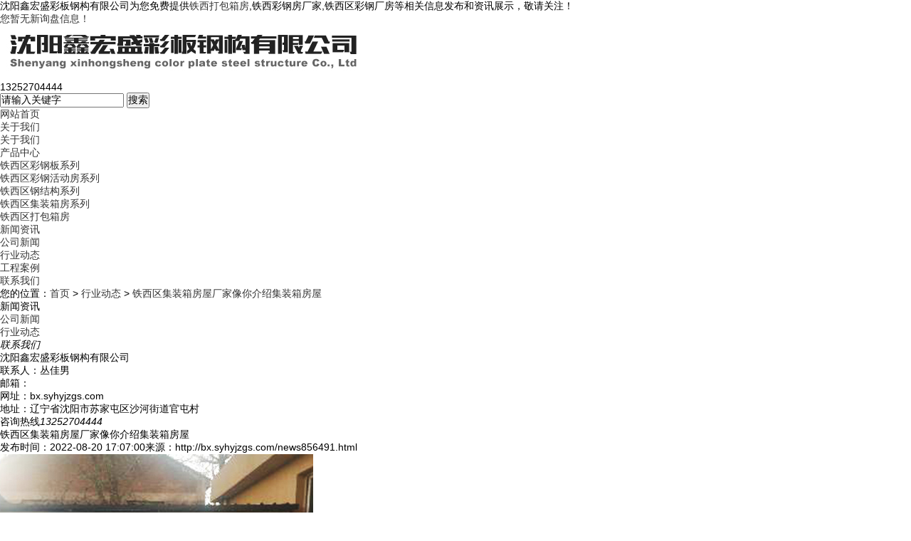

--- FILE ---
content_type: text/html
request_url: http://bx.syhyjzgs.com/news856491.html
body_size: 6645
content:
<!DOCTYPE html PUBLIC "-//W3C//DTD XHTML 1.0 Transitional//EN" "http://www.w3.org/TR/xhtml1/DTD/xhtml1-transitional.dtd">
<html xmlns="http://www.w3.org/1999/xhtml">
<head> 
<meta http-equiv="Content-Type" content="text/html; charset=gb2312" />
<meta name="applicable-device" content="pc,mobile"/>
<meta http-equiv="Cache-Control" content="no-transform"/> 
<title>铁西区集装箱房屋厂家像你介绍集装箱房屋 -- 沈阳鑫宏盛彩板钢构有限公司</title>
<meta name="Keywords" content="集装箱房屋厂家"/>  
<meta name="viewport" content="width=1380" /> 
<link href="/template/NESTX0096s/pc/css/aos.css" rel="stylesheet" /> 
<link href="/template/NESTX0096s/pc/css/style.css" rel="stylesheet" /> 
<link href="/template/NESTX0096s/pc/css/common.css" rel="stylesheet" /> 
<script src="/template/NESTX0096s/pc/js/jquery.js"></script> 
<script src="/template/NESTX0096s/pc/js/jquery.superslide.2.1.1.js"></script> 
<script src="/template/NESTX0096s/pc/js/common.js"></script>   
<script>
(function(){
    var bp = document.createElement('script');
    var curProtocol = window.location.protocol.split(':')[0];
    if (curProtocol === 'https') {
        bp.src = 'https://zz.bdstatic.com/linksubmit/push.js';
    }
    else {
        bp.src = 'http://push.zhanzhang.baidu.com/push.js';
    }
    var s = document.getElementsByTagName("script")[0];
    s.parentNode.insertBefore(bp, s);
})();
</script></head>
 
<body>
 
<div class="top_main" aos="fade-down" aos-easing="ease" aos-duration="700"> 
	<div class="top w1200 clearfix">
		<span class="top_l fl">沈阳鑫宏盛彩板钢构有限公司为您免费提供<a href="/">铁西打包箱房</a>,铁西彩钢房厂家,铁西区彩钢厂房等相关信息发布和资讯展示，敬请关注！</span> 
		<ul class="top_r fr"> 		
			<li><script type="text/javascript" src="http://webapi.weidaoliu.com/msg/msgstat.ashx?shopid=19729"></script></li>  
		</ul> 
	</div> 
</div> 
 
<div class="header_main"> 
	<div class="header w1200 clearfix">
		<div class="logo fl" aos="fade-right" aos-easing="ease" aos-duration="700" aos-delay="100"><img src="/img.ashx?shopid=19729&file=logo.png" alt="沈阳鑫宏盛彩板钢构有限公司" /></div> 
		<div class="tel fl" aos="fade-left" aos-easing="ease" aos-duration="700" aos-delay="100">
			<s class="ico"></s>
			<span>13252704444</span>
		</div>  
		<div class="search fr" aos="fade-left" aos-easing="ease" aos-duration="700" aos-delay="100"> 
			<form name="formSeach" id="formSeach" accept-charset="utf-8" target="_blank" action="/key.aspx" onsubmit="Seach()"> 
				<input type="hidden" name="" value="" /> 
				<input class="stxt" type="text" name="q" value="请输入关键字" onblur="if(this.value==''){this.value=this.defaultValue;}" onfocus="if(this.value==this.defaultValue){this.value='';};" /> 
				<input type="submit" class="sbtn" value="搜索" /> 
			</form> 
		</div> 
	</div> 
</div> 

<div class="nav_main" aos="fade-down" aos-easing="ease" aos-duration="700"> 
	<div class="nav w1200"> 
		<ul class="list clearfix" id="nav"> 
			<li><a href="/" title="网站首页" rel="nofollow">网站首页</a></li> 
			<li><a href="/about.html" title="关于我们" rel="nofollow">关于我们</a> 
				<dl>
					
					<dd><a href="/about.html" title="关于我们" rel="nofollow">关于我们</a></dd> 
					
				</dl> 
			</li>
			<li><a href="/product.html" title="产品中心" rel="nofollow">产品中心</a> 
				<dl>
					
					<dd><a href="/protype103852.html" title="铁西区彩钢板系列" rel="nofollow">铁西区彩钢板系列</a></dd>
					
					<dd><a href="/protype103853.html" title="铁西区彩钢活动房系列" rel="nofollow">铁西区彩钢活动房系列</a></dd>
					
					<dd><a href="/protype103854.html" title="铁西区钢结构系列" rel="nofollow">铁西区钢结构系列</a></dd>
					
					<dd><a href="/protype103855.html" title="铁西区集装箱房系列" rel="nofollow">铁西区集装箱房系列</a></dd>
					
					<dd><a href="/protype116474.html" title="铁西区打包箱房" rel="nofollow">铁西区打包箱房</a></dd>
					
				</dl> 
			</li>
			<li><a href="/news.html" title="新闻中心" rel="nofollow">新闻资讯</a> 
				<dl>
					
					<dd><a href="/newstype24469.html" title="公司新闻" rel="nofollow">公司新闻</a></dd> 
					
					<dd><a href="/newstype24472.html" title="行业动态" rel="nofollow">行业动态</a></dd> 
					
				</dl> 
			</li>
			<li><a href="/case.html" title="工程案例" rel="nofollow">工程案例</a></li>
			<li><a href="/contact.html" title="联系我们" rel="nofollow">联系我们</a></li> 
		</ul> 
	</div> 
</div> 

<div id="banner_main" aos="fade-up" aos-easing="ease" aos-duration="700" aos-delay="100"> 
	<div id="banner" class="banner"> 
		<ul class="list clearfix">
			
		</ul>
		<script type="text/javascript">
			picarr = new Array();			
			var files = "";
			picarr[1] = "/img.ashx?shopid=19729&no=true&file=2021101211125926.jpg";picarr[2] = "/img.ashx?shopid=19729&no=true&file=2021101211125859.jpg";picarr[3] = "/img.ashx?shopid=19729&no=true&file=2021101211130137.jpg";
			for(i=1;i<picarr.length;i++){
			  if(files=="") files = picarr[i];
			  else files += "|"+picarr[i];
				$("#banner .list").append("<li><img src="+picarr[i]+" /></li>");
			}
		</script>
		<div class="tip"></div> 
		<a href="javascript:;" id="btn_prev" class="ico"></a> 
		<a href="javascript:;" id="btn_next" class="ico"></a>
	</div> 
</div>
 
<div class="submian"> 
	<div class="w1200 clearfix"> 
		<div class="sobtitle">
			<s class="ico"></s>您的位置：<a href="/">首页</a> &gt; <a href="newstype24472.html">行业动态</a> &gt; <a href="news856491.html">铁西区集装箱房屋厂家像你介绍集装箱房屋</a>
		</div> 
		<div class="subleft fl"> 
			<div class="lefta bor9"> 
				<div class="title"> 
					<h3>新闻资讯</h3> 
				</div> 
				<div class="comt"> 
					<ul> 
						
							<li><a href="/newstype24469.html" title="公司新闻">公司新闻</a></li> 
						
							<li><a href="/newstype24472.html" title="行业动态">行业动态</a></li> 
						  
					</ul> 
				</div> 
			</div>  			
			<div class="leftnews bor9"> 
				<div class="title">
					<i>联系我们</i>
				</div> 
				<div class="leftcont"> 
					<h3>沈阳鑫宏盛彩板钢构有限公司</h3> 
					<span>
						联系人：丛佳男<br />						
						邮箱：<br />
						网址：bx.syhyjzgs.com<br />
						地址：辽宁省沈阳市苏家屯区沙河街道官屯村
					</span> 
					<p>咨询热线<i>13252704444</i></p> 
				</div> 
			</div> 
		</div>
		<div class="subright fr"> 
			<div class="conBox"> 
				<div class="ArticleTitle"> 
					<h1>铁西区集装箱房屋厂家像你介绍集装箱房屋</h1> 
				</div> 
				<div class="ArticleMessage">
					<span>发布时间：2022-08-20 17:07:00</span><span>来源：http://bx.syhyjzgs.com/news856491.html</span>					
				</div> 
				<div class="show-pic clearfix"> 
					<img src="/img.ashx?shopid=19729&file=2022082017072672.jpg" alt="铁西区集装箱房屋厂家像你介绍集装箱房屋"/>  					 
				</div>
				<div id="article" class="ArticleTencont"> 
					<p>沈阳鑫宏盛彩板钢构有限公司为您免费提供<a href="/">铁西打包箱房</a>,铁西彩钢房厂家,铁西区彩钢厂房等相关信息发布和资讯展示，敬请关注！</p><p style="line-height: 2;"><span style="font-size: 18px;">现在的<a href="/product771598.html" target="_blank"><strong>铁西区集装箱房屋</strong></a>是越来越多了，因为它的优良特点，被大众广泛的接受，所以集装箱房屋厂家也就变得多了，那么你对它的了解有多少呢？就让</span><a href="http://www.syhyjzgs.com" target="目标" title="说明"><b><span style="font-size: 18px;">沈阳集装箱房屋厂家</span></b></a><span style="font-size: 18px;">像你介绍一下集装箱房屋吧。</span></p><p style="text-align: center; line-height: 2;"><img src="/img.ashx?shopid=19729&file=2022082017052228.jpg" data-filename="img" style="max-width: 100%;"><br></p><p style="line-height: 2;"><span style="font-size: 18px;">
它的优点较多，下面来简单说几个：1、重量较轻，相对于真正构建房屋用的材料轻便，可以省许多了力气2、隔热保温效果好，在冬天它可以另屋子里暖和许多。3、不用承重柱就可以搭建，它只需要<a href="/product771574.html" target="_blank"><strong>铁西区彩钢板</strong></a>和其配件就可以安装。4、安装效率快，缩短工期等等。5、它的颜色可以根据自己的心意去挑选，选购，也可以专门去定制自己喜欢的颜色。
集装箱房屋的外表基本上就是彩钢，所以在使用的时候就非常的方便快捷，它的自重也是比较轻的，听完集装箱房屋厂家你是不是对它的了解就多了。</span></p><p>铁西打包箱房哪家好？铁西彩钢房厂家报价是多少？铁西区彩钢厂房质量怎么样？沈阳鑫宏盛彩板钢构有限公司承接铁西打包箱房,铁西彩钢房厂家,铁西区彩钢厂房,,电话:13252704444</p> 
				</div> 
				<div class="clear"></div> 
				<div class="tag">
					相关标签：<a href='/news.html?key=集装箱房屋厂家'>集装箱房屋厂家</a>,         
				</div>
				<div class="reLink clearfix"> 
					<div>上一条：<a href="news861680.html">铁西区彩钢房盖安装的时候需要注意事项</a></div><div>下一条：<a href="news854733.html">铁西区彩钢活动房可以安心居住吗</a></div>
				</div> 
				<h4 class="anlitopH4"><span>相关资讯</span></h4> 
				<div class="divremmnews"> 
					<ul class="clearfix">
						
							<li><span class="fr">2024-03-21</span><a href="/news1008578.html" title="铁西区集装箱房屋厂家告诉你集装房的优点有哪些" rel="nofollow">铁西区集装箱房屋厂家告诉你集装房的优点有哪些</a></li> 
						
							<li><span class="fr">2023-09-21</span><a href="/news975490.html" title="铁西区集装箱房屋厂家告诉你集装箱的质量" rel="nofollow">铁西区集装箱房屋厂家告诉你集装箱的质量</a></li> 
						
							<li><span class="fr">2023-09-07</span><a href="/news972647.html" title="铁西区集装箱房屋厂家为你介绍一下集装箱" rel="nofollow">铁西区集装箱房屋厂家为你介绍一下集装箱</a></li> 
						
							<li><span class="fr">2023-06-23</span><a href="/news950687.html" title="铁西区集装箱房屋厂家教您挑选合适的集装箱" rel="nofollow">铁西区集装箱房屋厂家教您挑选合适的集装箱</a></li> 
						
							<li><span class="fr">2023-06-15</span><a href="/news949251.html" title="怎么选择靠谱的铁西区集装箱房屋厂家" rel="nofollow">怎么选择靠谱的铁西区集装箱房屋厂家</a></li> 
						
							<li><span class="fr">2023-06-05</span><a href="/news946541.html" title="铁西区集装箱房屋厂家：为什么现在都选择集装箱房屋" rel="nofollow">铁西区集装箱房屋厂家：为什么现在都选择集装箱房屋</a></li> 
						
					</ul> 
				</div> 
				<h4 class="anlitopH4"><span>相关产品</span></h4> 
				<div class="divremmpro"> 
					<ul class="clearfix">
						
					</ul> 
				</div> 
			</div> 
		</div> 
	</div> 
</div>
 
<div class="footer"> 
	<div class="w1200 clearfix">  
		<div class="contact tel fl"> 
			<div class="ewm fl"> 
				<img src="/template/NESTX0096s/pc/images/wx.png" alt="" />
			</div> 
			<div class="contact_info fl"> 
				<p class="p1">沈阳鑫宏盛彩板钢构有限公司</p> 
                <p class="p1">丛经理：</p> 
				<p class="tel">13252704444</p> 
				<p class="p1">公司地址：辽宁省沈阳市苏家屯区沙河街道官屯村</p> 
			</div> 
		</div> 
		<div class="bNav fr">
			<div class="item"> 
				<h3><a href="/" title="网站首页" rel="nofollow">网站首页</a></h3> 
			</div>
			<div class="item"> 
				<h3><a href="/about.html" title="关于我们" rel="nofollow">关于我们</a></h3>
				
				<a href="/about.html" title="关于我们" rel="nofollow">关于我们</a>
									 
			</div>
			<div class="item"> 
				<h3><a href="/product.html" title="产品中心" rel="nofollow">产品中心</a></h3> 
				
				<a href="/protype103852.html" title="铁西区彩钢板系列" rel="nofollow">铁西区彩钢板系列</a>
				
				<a href="/protype103853.html" title="铁西区彩钢活动房系列" rel="nofollow">铁西区彩钢活动房系列</a>
				
				<a href="/protype103854.html" title="铁西区钢结构系列" rel="nofollow">铁西区钢结构系列</a>
				
				<a href="/protype103855.html" title="铁西区集装箱房系列" rel="nofollow">铁西区集装箱房系列</a>
				
				<a href="/protype116474.html" title="铁西区打包箱房" rel="nofollow">铁西区打包箱房</a>
								
			</div>
			<div class="item"> 
				<h3><a href="/news.html" title="新闻资讯" rel="nofollow">新闻资讯</a></h3> 
				
				<a href="/newstype24469.html" title="公司新闻" rel="nofollow">公司新闻</a>
				
				<a href="/newstype24472.html" title="行业动态" rel="nofollow">行业动态</a>
				
			</div>
			<div class="item"> 
				<h3><a href="/case.html" title="工程案例" rel="nofollow">工程案例</a></h3> 				
			</div>			
			<div class="item"> 
				<h3><a href="/contact.html" title="联系我们" rel="nofollow">联系我们</a></h3>
				<a href="/sitemap.html" title="网站地图">网站地图</a> 
				<a href="/sitemap.xml" title="XML">XML</a>
			</div> 
		</div> 
	</div> 
</div> 

<div class="copyright"> 
	<div class="w1200">
		<p>Copyright&copy;bx.syhyjzgs.com&nbsp;&nbsp;沈阳鑫宏盛彩板钢构有限公司</p>
		<p>铁西打包箱房哪家好？铁西彩钢房厂家报价是多少？铁西区彩钢厂房质量怎么样？沈阳鑫宏盛彩板钢构有限公司承接铁西打包箱房,铁西彩钢房厂家,铁西区彩钢厂房,电话:13252704444<br/><script type="text/javascript">document.write(unescape("%3Cspan id='cnzz_stat_icon_1280411911'%3E%3C/span%3E%3Cscript src='https://v1.cnzz.com/z_stat.php%3Fid%3D1280411911%26show%3Dpic' type='text/javascript'%3E%3C/script%3E"));</script></p>
        备案号:<a href="http://beian.miit.gov.cn/" target="_blank">辽ICP备2022008586号-1</a>
		<p>热门城市推广：<a href="http://syy.syhyjzgs.com" target="_blank">沈阳</a> <a href="http://as.syhyjzgs.com" target="_blank">苏家屯区</a> <a href="http://fs.syhyjzgs.com" target="_blank">于洪区</a> <a href="http://ly.syhyjzgs.com" target="_blank">大东区</a> <a href="http://tll.syhyjzgs.com" target="_blank">抚顺</a> <a href="http://bx.syhyjzgs.com" target="_blank">铁西区</a> <a href="http://hn.syhyjzgs.com" target="_blank">浑南区</a> <a href="http://sbxq.syhyjzgs.com" target="_blank">沈北新区</a> </p>
		<p>Powered by<a href="http://www.nestcms.com" title="企业系统" target="_blank" rel="nofollow">筑巢ECMS</a></p> 
	</div> 
</div> 
 
<script src="/template/NESTX0096s/pc/js/aos.js"></script> 
<script src="/template/NESTX0096s/pc/js/app.js"></script> 
<script type="text/javascript">   			
AOS.init({
	easing: 'ease-out-back',
	duration: 1000
});
</script>
<script> 
	$(function(){
		 $("#nav li a").each(function () {
			if ($(this).attr("href") == window.location.pathname) {
				$(this).addClass('cur');
				return false;
			}
		});				
	})
</script>

<script type="text/javascript" src="http://webapi.zhuchao.cc/msg/message/messagesend.js?+Math.random()" id="SendMessageScript" cid="19729" mobile="13252704444"></script>

<!-- 360自动推送代码  -->
<script>
(function(){
var src = "https://jspassport.ssl.qhimg.com/11.0.1.js?d182b3f28525f2db83acfaaf6e696dba";
document.write('<script src="' + src + '" id="sozz"><\/script>');
})();
</script>
<!-- 百度自动推送代码 -->
<script>
(function(){
    var bp = document.createElement('script');
    var curProtocol = window.location.protocol.split(':')[0];
    if (curProtocol === 'https'){
   bp.src = 'https://zz.bdstatic.com/linksubmit/push.js';
  }
  else{
  bp.src = 'http://push.zhanzhang.baidu.com/push.js';
  }
    var s = document.getElementsByTagName("script")[0];
    s.parentNode.insertBefore(bp, s);
})();
</script>
<script type="text/javascript">document.body.oncontextmenu=document.body.ondragstart= document.body.onselectstart=document.body.onbeforecopy=function(){return false;};
document.body.onselect=document.body.oncopy=document.body.onmouseup=function(){document.selection.empty();};</script>
 
 
</body>
</html>